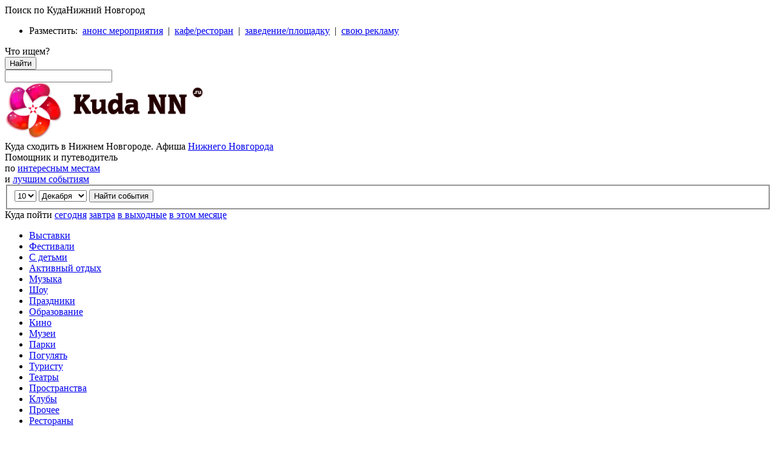

--- FILE ---
content_type: text/html; charset=UTF-8
request_url: https://kudann.ru/event/vystavka-800-let-gorodu-nizhnemu-novgorodu/
body_size: 22840
content:
<!DOCTYPE html><html lang="ru"><head>	<meta charset="utf-8">	<meta http-equiv="x-ua-compatible" content="ie=edge">	<meta name="viewport" content="width=device-width, initial-scale=1">	<title>Выставка «800 лет городу Нижнему Новгороду»</title>	<meta name="description" content="Выставка «800 лет городу Нижнему Новгороду». Описание, дата проведения, режим работы, фотографии и отзывы. Всё о мероприятиях Нижнего Новгорода.">	<meta name="keywords" content="Выставка «800 лет городу Нижнему Новгороду», Выставки, Нижний Новгород,  Верхне-Волжская наб., 3">	<base href="https://kudann.ru/event/vystavka-800-let-gorodu-nizhnemu-novgorodu/">	<!-- OG -->	<meta property="og:title" content="Выставка «800 лет городу Нижнему Новгороду»" />	<meta property="og:description" content="15 июля в Доме Сироткина откроется выставка «800 лет городу Нижнему Новгороду». Народное искусство — это первозданная красота и открытость. То, что доступно и понятно каждому. На выставке представлено более 300 работ из 18 районов области. Авторами экспонатов являются участники различных конкурсов мастеров народных художественных промыслов и ремёсел, учащиеся профильных учебных заведений. В рамках экспозиции представлены высокохудожественные, профессиональные изделия 12 предприятий НХП, давно получивших зрительское признание: металлические «кружева» казаковской филиграни, выразительные панно городецких авторов, «золото» семеновской и ковернинской хохломы, резная варнавинская кость и борнуковкий камень. Прекрасные образцы современного текстиля и кукол в народном духе демонстрируют также мастера клуба «Берегиня»." />	<meta property="og:type" content="website" />	<meta property="og:url" content="https://kudann.ru/event/vystavka-800-let-gorodu-nizhnemu-novgorodu/" />	<meta property="og:image" content="https://kudann.ru//uploads/e1edc2c20babd262aa3b1631a877ab93.png">	<meta name="Author" content="kudann.ru">	<meta name="copyright" content="(c) kudann.ru">	<meta name="robots" content="index, follow">	<meta name="revisit-after" content="1 days">    <meta name="apple-itunes-app" content="app-id=1529252654">	<meta name="apple-mobile-web-app-capable" content="yes">	<meta name="apple-touch-fullscreen" content="yes">	<meta name="geo.region" content="Россия, Нижний Новгород">	<!-- Инклюдим цсс файлы -->    <link rel="stylesheet" type="text/css" href="https://kudann.ru/build/main.css?2.5.6.16">				<script src="https://kudann.ru/assets/js/jquery.min.js"></script>	<script async src="https://kudann.ru/assets/fancybox/jquery.fancybox.js"></script>	<script src="https://kudann.ru/assets/js/jquery.cookie.js"></script>	<script src="https://kudann.ru/assets/js/custom.js?2.5.6.16"></script>	<script src="//www.gstatic.com/firebasejs/3.6.8/firebase.js"></script>	<script src="https://kudann.ru/firebase_subscribe.js?2.5.6.16"></script><!--	<script src="--><!--/assets/js/libs/fireworks/Firework.min.js"></script>-->    <!--  Предварительное соединение с внешними сервисами для ускорения загрузки страницы  -->    <link rel="preconnect" href="https://kudamoscow.ru" crossorigin="anonymous">    <link rel="preconnect" href="https://i2.wp.com" crossorigin="anonymous">    <link rel="preconnect" href="https://gravatar.com" crossorigin="anonymous">    <link rel="preconnect" href="https://cackle.me" crossorigin="anonymous">    <link rel="preconnect" href="https://stats.g.doubleclick.net" crossorigin="anonymous">    <link rel="preconnect" href="https://www.google.ru" crossorigin="anonymous">    <link rel="preconnect" href="https://www.google.com" crossorigin="anonymous">    <link rel="preconnect" href="https://api-maps.yandex.ru" crossorigin="anonymous">    <link rel="preconnect" href="https://yastatic.net" crossorigin="anonymous">    <link rel="preconnect" href="https://an.yandex.ru" crossorigin="anonymous">    <link rel="preconnect" href="https://mc.yandex.ru" crossorigin="anonymous">    <link rel="preconnect" href="https://matchid.adfox.yandex.ru" crossorigin="anonymous">	<script>		//FIXME: По возможности вынести во внешний файл всё что не обязательно на этой странице		function inducement(c, one, two, five) {			c = Math.abs(c);			c %= 100;			if ((c >= 5) && (c <= 20)) {				return five;			}			c %= 10;			if (c == 1) {				return one;			}			if ((c >= 2) && (c <= 4)) {				return two;			}			return five;		}		function addBookmark(obj) {			/* 				 if (navigator.userAgent.toLowerCase().indexOf('chrome') > -1) {			 alert('Функция не доступна в браузере Chrome. 				Нажмите Ctrl+D для добавления в избранное ');			 }else			 if (window.sidebar) { // Mozilla Firefox Bookmark			 window.sidebar.addPanel(location.href,document.title,"");			 } else if(window.external) { // IE Favorite			 window.external.AddFavorite(location.href,document.title); }			 else if(window.opera && window.print) { // Opera Hotlist			 this.title=document.title;			 return true;			 } */			var oldVal = $('.into_wish > span:first-child').text().split(' ');			oldVal = oldVal[0]*1;			oldVal++;			$('.into_wish > span:first-child').text(oldVal + ' нравится');			$.get('https://kudann.ru/?app=like&module=' + $(obj).data('module') + '&id=22845',				function (data) {					$('.into_wish > span:first-child').text(data + ' нравится');					//$('.wishes > span.go').text(inducement(data, 'пойдет', 'пойдут', 'пойдут'));				});			return false;		}		$(function () {			$('.fancybox').fancybox({				openEffect: 'elastic',				closeEffect: 'elastic',				prevEffect: 'elastic',				nextEffect: 'elastic',				helpers: {					overlay: {						speedOut: 0,					},				},			});			$('.instphotos').load('https://kudann.ru/inwidget/index.php');			$('a.like').click(function () {				$.get('https://kudann.ru/?app=like&module=' + $(this).data('module') + '&id=22845',					function (data) {						$('.like_info').text(data);					});				return false;			});		})	</script>    <style>        /* Disable Recapcha stupidthings  */        .tab-pane {            display: none!important;        }        .tab-pane.active {            display: inherit!important;        }        .grecaptcha-badge {            visibility: hidden;        }    </style>	    <!-- Фавикон -->    <link rel="icon" type="image/png" href="https://kudann.ru/favicon.png" />    <link rel="icon" type="image/vnd.microsoft.icon" href="https://kudann.ru/favicon.ico" />    <!--  Расширенный фавикон  -->    <link rel="apple-touch-icon" sizes="180x180" href="https://kudann.ru/favicon/apple-touch-icon.png">    <link rel="icon" type="image/png" sizes="32x32" href="https://kudann.ru/favicon/favicon-32x32.png">    <link rel="icon" type="image/png" sizes="16x16" href="https://kudann.ru/favicon/favicon-16x16.png">    <link rel="manifest" href="https://kudann.ru/favicon/site.webmanifest">    <link rel="mask-icon" href="https://kudann.ru/favicon/safari-pinned-tab.svg" color="#5bbad5">    <link rel="shortcut icon" href="https://kudann.ru/favicon/favicon.ico">    <meta name="msapplication-TileColor" content="#ffffff">    <meta name="msapplication-config" content="https://kudann.ru/favicon/browserconfig.xml">    <meta name="theme-color" content="#ffffff">    <!--  Фавикон в SVG  -->    <link rel="icon" type="image/svg+xml" href="https://kudann.ru/favicon/favicon.svg">	<!-- Verify -->	<meta name="yandex-verification" content="9499f86d46276383" />	<meta name="google-site-verification" content="GMogMU16DKbDwhZuMWw1w1_Q4XeADYoTV7HcorJw3d0" />	<meta name="msvalidate.01" content="D27C2A635A5F17258AAD153887A94EDC" />	<meta name='wmail-verification' content='11b02041a59ff202' />	<meta name='yandex-verification' content='662cce7461501e26' />	<meta name="wot-verification" content="c2082bd3a347ba777d52" />	<!-- Шрифт -->    <link rel="stylesheet" href="https://fonts.googleapis.com/css?family=Roboto:400,500,700&display=swap&subset=cyrillic,cyrillic-ext,latin-ext">	<script type="application/ld+json">		{			"@context": "https://schema.org",			"@type": "Organization",			"url": "https://kudann.ru",			"logo": "https://kudann.ru/tile.png"		},		{		  "@context": "https://schema.org",		  "@type": "WebSite",		  "name": "Куда сходить в Нижнем Новгороде",		  "alternateName": "Афиша самых интересных событий Нижнего Новгорода",		  "url": "https://kudann.ru"		  "url": "https://kudann.ru",		  "logo": "https://kudann.ru/tile.png"		  "potentialAction": {					"@type": "SearchAction",					"target": "https://kudann.ru/search?q={search_term_string}",					"query-input": "required name=search_term_string"				  }		}	</script>	<script>		// (c) TODO: собери в 1 место		function goSearch(){			var src = $('#src-input').val().trim();			//alert(src);			if(src.length>0){				window.location = 'https://kudann.ru/newsearch/'+src+'/';			}		}		$(document).ready(function () {			$('div.wrapper').copyright({				extratxt: '%source%',				sourcetxt: '&nbsp;Источник &mdash; kudann.ru, лучшие события Нижнего Новгорода.',				hide: false			});			$('#src-input').keyup(function (e) {				var code = (e.keyCode ? e.keyCode : e.which);				if (code == 13) {					goSearch();				}			});		});	</script>    <!-- Google ads async script--><!--	<script async src="//pagead2.googlesyndication.com/pagead/js/adsbygoogle.js"></script>-->    <!-- Head custom code -->        <!-- Head custom code -->    <!--ADFOX: В head сайта один раз подключите библиотеку-->    <script  src="https://yastatic.net/pcode/adfox/loader.js" crossorigin="anonymous"></script></head><body><div id="overall">	<div class="menu_control"></div>  <div class="top-menu">    <div class="wrapper">      <div id="search_on_off" role="button">Поиск по КудаНижний Новгород</div>      <ul class="top-menu__links">        <li class="top-menu__link">          <span class='top-menu__link-text'>Разместить:</span>&nbsp;          <a class='top-menu__link-text' href="https://kudann.ru/page/razmeshenie-sobytij/" title="анонс на КудаНижний Новгород" rel="nofollow">анонс мероприятия</a>          &nbsp;|&nbsp;          <a  class='top-menu__link-text' href="https://kudann.ru/page/dobavlenie-zavedenij/" title="Разместить кафе или ресторан">кафе/ресторан</a>          &nbsp;|&nbsp;          <a  class='top-menu__link-text' href="https://kudann.ru/page/dobavlenie-zavedenij/" title="Разместить заведение или площадку">заведение/площадку</a>          &nbsp;|&nbsp;          <a  class='top-menu__link-text' href="https://kudann.ru/page/reklama-na-banerah/" title="Разместить рекламу">свою рекламу</a>        </li>      </ul>    </div>  </div>	<!--	Поиск (форма)-->	<div id="it_is_search" role="searchbox">		<div class="wrapper for_ads">			<form class="search-widget" role="search" aria-label="Поиск событий и мест в Нижнем Новгороде" onsubmit="goSearch(); return false">				<div class="title">Что ищем?</div>				<button onclick="goSearch()" class="btn">Найти<i class="fa fa-search"></i></button>				<div class="input_container">					<input type="text" name="tags" value="" id="src-input" class="search-field selectized" tabindex="-1" style="">				</div>			</form>		</div>	</div>	<!--// Поиск (форма)-->	<div class="wrapper clearfix" id="____FireworksContainer">		<header id="top_heaeder">			<a class="sitelogo" href="https://kudann.ru/" title="Куда сходить в Нижнем Новгороде">				<img loading="lazy" src="https://kudann.ru/uploads/101c3c5dad4e74c1a8852d925c228d4b.png" alt="Куда сходить в Нижнем Новгороде" width="440" height="93"/>			</a>			<div class="sitedesc">				Куда сходить в Нижнем Новгороде. Афиша <span class="dd_towns"><a href="#showtowns" id="another_town" title="Куда сходить в Нижнем Новгороде">Нижнего Новгорода</a></span>				<ul id="chosetown" class="chosetown" style="display: none;">					<li><a href="https://kudamoscow.ru" title="Куда сходить в Москве" rel="nofollow">Москвы</a></li>					<li><a href="https://kuda-spb.ru" title="Куда сходить в Санкт-Петербурге" rel="nofollow">Санкт-Петербурга</a></li>                    <li><a href="https://kudaekb.ru" title="Куда сходить в Екатеринбурге" rel="nofollow">Екатеринбурга</a></li>					<li><a href="https://kuda-kazan.ru" title="Куда сходить в Казани" rel="nofollow">Казани</a></li>					<li><a href="https://kudann.ru" title="Куда сходить в Нижнем Новгороде" rel="nofollow">Нижнего Новгорода</a></li>					<li><a href="https://kuda-sochi.ru" title="Куда сходить в Сочи" rel="nofollow">Сочи</a></li>					<li><a href="https://kudatumen.ru" title="Куда сходить в Тюмени" rel="nofollow">Тюмени</a></li>					<li><a href="https://kudaufa.ru" title="Куда сходить в Уфе" rel="nofollow">Уфы</a></li>				</ul>			</div>			<div class="add">				Помощник и путеводитель<br>				по <a href="https://kudann.ru/place/" title="Интересные места Нижнего Новгорода">интересным местам</a><br>				и&nbsp;<a href="https://kudann.ru/event/" title="Лучшие события Нижнего Новгорода" class="toplinlk">лучшим событиям</a>			</div>			<form class="right search" role="search" id='custom_date_search_form' aria-label="Поиск событий в Нижнем Новгороде по дате"  >				<fieldset class="top">					<select name="day" id="day" aria-label="Выберите дату">						<!-- тут выводим текущий день по дефолту -->													<option value="1">1</option>													<option value="2">2</option>													<option value="3">3</option>													<option value="4">4</option>													<option value="5">5</option>													<option value="6">6</option>													<option value="7">7</option>													<option value="8">8</option>													<option value="9">9</option>													<option value="10">10</option>													<option value="11">11</option>													<option value="12">12</option>													<option value="13">13</option>													<option value="14">14</option>													<option value="15">15</option>													<option value="16">16</option>													<option value="17">17</option>													<option value="18">18</option>													<option value="19">19</option>													<option value="20">20</option>													<option value="21">21</option>													<option value="22">22</option>													<option value="23">23</option>													<option value="24">24</option>													<option value="25">25</option>													<option value="26">26</option>													<option value="27">27</option>													<option value="28">28</option>													<option value="29">29</option>													<option value="30">30</option>													<option value="31">31</option>											</select>					<select name="month" id="month" aria-label="Выберите месяц">						<!-- тут выводим текущий месяц по дефолту -->						<option value="01">Января</option>						<option value="02">Февраля</option>						<option value="03">Марта</option>						<option value="04">Апреля</option>						<option value="05">Мая</option>						<option value="06">Июня</option>						<option value="07">Июля</option>						<option value="08">Августа</option>						<option value="09">Сентября</option>						<option value="10">Октября</option>						<option value="11">Ноября</option>						<option value="12">Декабря</option>					</select>					<input type="submit" value="Найти события" id="custom_period"/>					<script>						$(function () {							var d = new Date;							var month = d.getMonth() + 1;							month = ('0' + month).slice(-2);							var day = d.getDate();														$('#day option[value="' + day + '"]').prop('selected', true);							$('#month option[value="' + month + '"]').prop('selected', true);						});						$('#custom_date_search_form').on('submit', function () {                            var year = '2025';                            var curr_month = '12';                            if ($('#month').val() < curr_month * 1) year++;                            let loc = '/event/all/' + $('#day').val() + '-' + $('#month').val() + '-' + year + '/';                            console.log(loc);                            window.location.href = loc;                            return false;                        });					</script>				</fieldset>				<div class="bot" id="by_days">					Куда пойти					<a class="today" href="/event/all/today/" title="Куда пойти в Нижнем Новгороде сегодня">сегодня</a>					<a class="tomorrow" href="/event/all/tomorrow/" title="Афиша Нижнего Новгорода на завтра">завтра</a>					<a class="week" href="/event/all/week/" title="Куда сходить в Нижнем Новгороде на этих выходных">в выходные</a>					<a class="month" href="/event/all/month/" title="Куда сходить в Нижнем Новгороде в этом месяце">в этом месяце</a>				</div>			</form>		</header>		<!-- Навигация -->		<nav id="top" aria-label="События в Нижнем Новгороде по категориям">							<ul>											<li class="show">							<a href="https://kudann.ru/event/show/" title="Выставки в Нижнем Новгороде">								<div class="icon show"></div>								<div class="title">Выставки</div>							</a>						</li>											<li class="fest">							<a href="https://kudann.ru/event/fest/" title="Фестивали в Нижнем Новгороде">								<div class="icon fest"></div>								<div class="title">Фестивали</div>							</a>						</li>											<li class="kids">							<a href="https://kudann.ru/event/kids/" title="С детьми в Нижнем Новгороде">								<div class="icon kids"></div>								<div class="title">С детьми</div>							</a>						</li>											<li class="sport">							<a href="https://kudann.ru/event/sport/" title="Активный отдых в Нижнем Новгороде">								<div class="icon sport"></div>								<div class="title">Активный отдых</div>							</a>						</li>											<li class="concert">							<a href="https://kudann.ru/event/concert/" title="Музыка в Нижнем Новгороде">								<div class="icon concert"></div>								<div class="title">Музыка</div>							</a>						</li>											<li class="performance">							<a href="https://kudann.ru/event/performance/" title="Шоу в Нижнем Новгороде">								<div class="icon performance"></div>								<div class="title">Шоу</div>							</a>						</li>											<li class="fun">							<a href="https://kudann.ru/event/fun/" title="Праздники в Нижнем Новгороде">								<div class="icon fun"></div>								<div class="title">Праздники</div>							</a>						</li>											<li class="learn">							<a href="https://kudann.ru/event/learn/" title="Образование в Нижнем Новгороде">								<div class="icon learn"></div>								<div class="title">Образование</div>							</a>						</li>											<li class="kino">							<a href="/kino/today/" title="Кино в Нижнем Новгороде">								<div class="icon kino"></div>								<div class="title">Кино</div>							</a>						</li>																<li class="museum">							<a href="https://kudann.ru/place/museum/" title="Музеи в Нижнем Новгороде">								<div class="icon museum"></div>								<div class="title">Музеи</div>							</a>						</li>											<li class="park">							<a href="https://kudann.ru/place/park/" title="Парки в Нижнем Новгороде">								<div class="icon park"></div>								<div class="title">Парки</div>							</a>						</li>											<li class="walk">							<a href="https://kudann.ru/place/walk/" title="Погулять в Нижнем Новгороде">								<div class="icon walk"></div>								<div class="title">Погулять</div>							</a>						</li>											<li class="mustsee">							<a href="https://kudann.ru/place/mustsee/" title="Туристу в Нижнем Новгороде">								<div class="icon mustsee"></div>								<div class="title">Туристу</div>							</a>						</li>											<li class="theatre">							<a href="https://kudann.ru/place/theatre/" title="Театры в Нижнем Новгороде">								<div class="icon theatre"></div>								<div class="title">Театры</div>							</a>						</li>											<li class="area">							<a href="https://kudann.ru/place/area/" title="Пространства в Нижнем Новгороде">								<div class="icon area"></div>								<div class="title">Пространства</div>							</a>						</li>											<li class="club">							<a href="https://kudann.ru/place/club/" title="Клубы в Нижнем Новгороде">								<div class="icon club"></div>								<div class="title">Клубы</div>							</a>						</li>											<li class="more">							<a href="https://kudann.ru/place/more/" title="Прочее в Нижнем Новгороде">								<div class="icon more"></div>								<div class="title">Прочее</div>							</a>						</li>											<li class="eat">							<a href="https://kudann.ru/place/restaurants/" title="Рестораны в Нижнем Новгороде">								<div class="icon eat"></div>								<div class="title">Рестораны</div>							</a>						</li>									</ul>			 			<script>				//Базовый функции темплейта				$(document).ready(function () {					window['alert'] = function (data) {						console.log(data);						//FIXME: клаудфлер вроде не используется? костыль! но пока на клаудлер вылезает алерт про отсутствие интернета - хз что делать					};					var url_now = window.location.href;					$(function () {						//Выделение текущих пунктов меню						$('bot#by_days .none').addClass('current');						$('nav#top .all').addClass('current');						$('li.metro a').click(function () {							$.fancybox({								href: '/metro/',								type: 'ajax',								autoSize: false,								width: 600,								height: 600,							});							return false;						});					});				})			</script>			<div class="clearfix"></div>		</nav>	</div>	<!-- Навигация -->	<!-- Контент -->	<main>		<script src="https://api-maps.yandex.ru/2.0-stable/?apikey=c0dc42dc-773e-44b0-88e2-cfd55c74e63a&load=package.full&lang=ru-RU"></script>
<script>

    function setSticky() {
        if ($(window).width() > 360) {
            var sticky_ = $('#last_ads_sidebar');
            var sticky_parent = $('#content');
            var sticky_parent_height = $(sticky_parent).height() + 45;
            var sticky_parent_offset = sticky_parent.offset().top;
            var sticky_offset = sticky_.offset();
            var sticky_topOffset = sticky_offset.top;
            var sticky_height = sticky_.height();
            var marginTop = sticky_.css("marginTop");

            if ((sticky_parent_offset + sticky_parent_height - 45) > (sticky_topOffset + sticky_height)) {
                $(window).scroll(function () {
                    var scrollTop = $(window).scrollTop();
                    sticky_parent_height = $(sticky_parent).height();
                    sticky_parent_offset = sticky_parent.offset().top;
                    sticky_height = sticky_.height();
                    if ((scrollTop >= sticky_topOffset) && scrollTop < (sticky_parent_offset + sticky_parent_height - sticky_height)) {

                        if (!$(sticky_).hasClass('sticky')) {
                            sticky_.addClass('sticky');
                            sticky_.css({
                                width: '338px',
                                marginTop: 0,
                                position: 'fixed',
                                top: 0
                            });

                        }
                        /* sticky_.css({

                             top: $(window).scrollTop(),

                         });*/
                    }

                    if (scrollTop > sticky_parent_offset + sticky_parent_height - sticky_height) {
                        sticky_.removeClass('sticky');
                        sticky_.css({
                            width: '338px',
                            top: sticky_parent_offset + sticky_parent_height - sticky_height,
                            position: 'absolute',
                        });
                    }
                    if (scrollTop < sticky_topOffset) {

                        if ($(sticky_).hasClass('sticky')) {
                            sticky_.removeClass('sticky');
                            sticky_.css({
                                marginTop: marginTop,
                                top: 0,
                                position: 'relative',
                            });
                        }
                    }

                });
            }
        }
    }
</script>

<!-- Адаптивный рекламный блок -->
<div class="wrapper for_ads">
	<div class="ad_space">
		<div class="ad_box">

			<div class="ad_item_wide">
				<!-- Банер -->
				<!--AdFox START-->
<!--Площадка: kudamoscow.ru / * / *-->
<!--Тип баннера: 970x250-->
<!--Расположение: Горизонтальный баннер в верху страницы-->
<div id="adfox_159249244451912192" style='max-height: 250px'></div>
<script>
    window.Ya.adfoxCode.createAdaptive({
        ownerId: 308680,
        containerId: 'adfox_159249244451912192',
        params: {
            pp: 'bayn',
            ps: 'ebwd',
            p2: 'gwda'
        }
    }, ['desktop'], {
        tabletWidth: 1000,
        phoneWidth: 480,
        isAutoReloads: false
    });
</script>

<!--AdFox START-->
<!--Площадка: kudamoscow.ru / * / *-->
<!--Тип баннера: 336x280-->
<!--Расположение: Горизонтальный баннер в верху страницы-->
<div id="adfox_159249244451912192" style='max-height: 250px'></div>
<script>
    window.Ya.adfoxCode.createAdaptive({
        ownerId: 308680,
        containerId: 'adfox_159249244451912192',
        params: {
            pp: 'bayn',
            ps: 'ebwd',
            p2: 'gwdc'
        }
    }, ['tablet'], {
        tabletWidth: 1000,
        phoneWidth: 480,
        isAutoReloads: false
    });
</script>

<!--AdFox START-->
<!--Площадка: kudamoscow.ru / * / *-->
<!--Тип баннера: 300x250-->
<!--Расположение: Горизонтальный баннер в верху страницы-->
<div id="adfox_159249244451912192" style='max-height: 250px'></div>
<script>
    window.Ya.adfoxCode.createAdaptive({
        ownerId: 308680,
        containerId: 'adfox_159249244451912192',
        params: {
            pp: 'bayn',
            ps: 'ebwd',
            p2: 'gwdd'
        }
    }, ['phone'], {
        tabletWidth: 1000,
        phoneWidth: 480,
        isAutoReloads: false
    });
</script>	
																																																																																																												<!-- Банер -->
			</div>
		</div>
	</div>

	<div class="clearfix"></div>
</div>

<!-- //Адаптивный рекламный блок -->


<div class="wrapper">
	<!-- Хлебные крошки -->
	<script type="application/ld+json">
				{
				  "@context": "https://schema.org",
				  "@type": "BreadcrumbList",
				  "itemListElement": [{
					"@type": "ListItem",
					"position": 1,
					"item": {
					  "@id": "/",
					  "name": "Афиша Нижнего Новгорода - куда сходить"
					}
				  },{
					"@type": "ListItem",
					"position": 2,
					"item": {

					  "@id": "/event/",
					  "name": "События"
					}
				  },{
					"@type": "ListItem",
					"position": 3,
					"item": {

					  "@id": "https://kudann.ru/event/show/",
					  "name": "Выставки и экспозиции"
					}
				  }

				  ,{
					"@type": "ListItem",
					"position": 4,
					"item": {
					  "@id": "/event/vystavka-800-let-gorodu-nizhnemu-novgorodu/",
					  "name": "Выставка «800 лет городу Нижнему Новгороду»"
					}
				  }

				  ]
				}
				</script>

	<div class="breadcrumbs" itemscope itemtype="http://schema.org/BreadcrumbList"  >
                <span itemprop="itemListElement" itemscope itemtype="http://schema.org/ListItem" >
	                <a href="/" title="Афиша Нижнего Новгорода - куда сходить" itemprop="item">
		                <span itemprop="name">Афиша Нижнего Новгорода - куда сходить</span>
	                </a>
                     <meta itemprop="position" content="1" />
                </span>
                <span class='divider'>&#10132;</span>
                <span itemprop="itemListElement" itemscope itemtype="http://schema.org/ListItem">
	                <a href="/event/" title="События" itemprop="item">
		                <span itemprop="name">События</span>
	                </a>
                    <meta itemprop="position" content="2" />
                </span>
                <span class='divider'>&#10132;</span>
                <span itemprop="itemListElement" itemscope itemtype="http://schema.org/ListItem" >
                            <a href="https://kudann.ru/event/show/" title="Выставки и экспозиции в Нижнем Новгороде" itemprop="item">
                                <span itemprop="name">Выставки и экспозиции</span>
                            </a>
                        <meta itemprop="position" content="3" />
                </span>
                <span class='divider'>&#10132;</span>
                <span >
					<span >
						Выставка «800 лет городу Нижнему Новгороду»					</span>

				</span>
	</div>
	<!-- //Хлебные крошки -->

	<article itemscope itemtype="https://schema.org/Event" aria-label="Выставка «800 лет городу Нижнему Новгороду»">
		<span itemprop="url" content="https://kudann.ru/event/vystavka-800-let-gorodu-nizhnemu-novgorodu/"></span>
		<aside id="sidebar_right_top" aria-label="Коротко о событии">
			<!-- Описание события -->
			<section class="event_desc" id="short_review">
				<div class="inner_box">
					<h2>Информация о событии</h2>
					<div class="infobox">
						<h3 class="icon date">Когда проходит</h3>
						<div class="content">
							<span itemprop="doorTime">с 15 июля по 23 августа 2021 г.</span>
							<span class="hidden" itemprop="startDate">2021-07-15</span>
							<span class="hidden" itemprop="endDate">2021-08-23</span>
                            <meta itemprop="eventStatus" content="https://schema.org/EventScheduled" >
                            <meta itemprop="eventAttendanceMode" content="https://schema.org/OfflineEventAttendanceMode" >


						</div>

					</div>
					<div class="clearfix"></div>
					<div class="infobox">
						<h3 class="icon place">Место проведения</h3>
						<div class="content" itemprop="location" itemscope itemtype="https://schema.org/Place">

                                                                                                <span class="hidden" itemprop="telephone">Не указан</span>
                                    <span class="hidden" itemprop="address">Нижний Новгород</span>
                                                                            <address>
                                            <span itemprop="name">Нижний Новгород,  Верхне-Волжская наб., 3</span>
                                        </address>
                                                                                                						</div>
					</div>

					<div class="infobox">

						<div id="map" style="height: 200px!important;"></div>

					</div>
					<script>
						var map;
						$(document).ready(function () {

							$.post('/?app=event&act=incViewsEvent', {'url': 'vystavka-800-let-gorodu-nizhnemu-novgorodu'});
							ymaps.ready(function () {
								//	service = new GeolocationService();
								/* 		 myLocation = service.getLocation({
								 // Режим получения наиболее точных данных.
								 enableHighAccuracy: true,
								 // Максимальное время ожидания ответа (в миллисекундах).
								 timeout: 10000,
								 // Максимальное время жизни полученных данных (в миллисекундах).
								 maximumAge: 1000
								 });
								 myLocation.then(function (loc) {
								 routeFrom = loc;
								 map = new ymaps.Map('map', {
								 center: [loc.latitude, loc.longitude] ,
								 zoom: 12
								 });

								 }); */

								map = new ymaps.Map('map', {
									//center: [loc.latitude, loc.longitude] ,
									//center: [ 54.734768, 55.957838],
									center: [55.76, 37.64],
									zoom: 12
								});

								//$('.btn.active').click();
								addAdress();

							});
						});
						function addPlaceMark(title, work_time, adres, phone, info, coords) {
              globalCoords = coords;

							console.log(coords);
							var myPlacemark = new ymaps.Placemark(coords,
							{
									balloonContentHeader: title,
									balloonContent: ' <div>' + work_time + '</div>',
									balloonContentFooter: adres + (info ? '<br/>' + info : ''),

								}, {closeButton: true});


						// Добавление метки на карту
						map.geoObjects.add(myPlacemark);

						map.setCenter(coords);
						map.setZoom(12);


						myPlacemark.balloon.open();
						}

						function addAdress() {
							var adres = 'Нижний Новгород,  Верхне-Волжская наб., 3';


							var phone = '';
							var title = 'Выставка «800 лет городу Нижнему Новгороду»';
							var work_time = '';
							$.post('/?act=getCache', {'cache_string': adres}, function (data) {

								if (data == 'null') {
									var myGeocoder = ymaps.geocode(adres);

									myGeocoder.then(
										function (res) {

											var coords = res.geoObjects.get(0).geometry.getCoordinates();
											addPlaceMark(title, work_time, adres, phone, '', coords);

                      $.post('/?act=setCache', {
												'cache_string': adres,
												'value': JSON.stringify(coords)
											}, function (data) {

											});

                    });
								} else {
									//console.log(data);
									data.value = JSON.parse(data.value);
									addPlaceMark(title, work_time, adres, phone, '', data.value);
								}

                // Добавление сыылки на поездку на такси
                const addressString = `https://3.redirect.appmetrica.yandex.com/route?end-lat=${data.value[0]}&amp;end-lon=${data.value[1]}&amp;ref=2716470&amp;appmetrica_tracking_id=1178268795219780156`
                const taxiLink = `<li class='taxi'><a href='${addressString}' title='Поехать на такси' rel='nofollow' target='_blank'>Поехать на такси</a></li>`;
                const appendPosition = document.querySelector('.metrostations');
                // appendPosition.insertAdjacentHTML('beforeend', taxiLink);
							});

						}
					</script>

					<div class="clearfix"></div>

					
					<div class="clearfix"></div>

					<div class="infobox">
						<h3 class="icon ticket">Цены на билеты</h3>
						<div class="content">
<!--							<h3>Билеты</h3>-->
							<div itemprop="offers" itemscope itemtype="https://schema.org/Offer">
								<span class="hidden" itemprop="priceCurrency">RUB</span>
								<span class="hidden" itemprop="url">https://kudann.ru/event/vystavka-800-let-gorodu-nizhnemu-novgorodu/</span>

								<ul class="prices">
									

																		<li>Взрослый:
										<strong><span class="hidden" itemprop="price">100</span>
											<span>100</span> <span class="ruble_sym">₽</span>
										</strong>
									</li>
																													
																	</ul>
							</div>


														<span class="hidden" itemprop="typicalAgeRange">5-</span>
													</div>
					</div>
					<div class="bottom">
												<!-- Билеты купить -->
							
							<div class="btn_box">
																	<a target="_blank" href="https://government-nnov.ru/?id=281511" class="action" o_nclick="return window.kassirWidget.summon({url:''})">Купить билет</a>
								
							</div>

														<div class="to_wish">
								<a href="https://kudann.ru/event/vystavka-800-let-gorodu-nizhnemu-novgorodu/" class="into_wish" onclick=" return addBookmark(this);" rel="sidebar" data-module="event" title="Одобрить событие">
									<span>3   нравится</span>
								</a>

								<div class="wishes">
									<span>1651</span> <span class="go">просмотр</span>
								</div>
							</div>
						

						<div class="clearfix"></div>
						<div class="to_calendar">
							<div class="action"  >
								<script>(function () {
										if (window.addtocalendar)if (typeof window.addtocalendar.start == "function")return;
										if (window.ifaddtocalendar == undefined) {
											window.ifaddtocalendar = 1;
											var d = document, s = d.createElement('script'), g = 'getElementsByTagName';
											s.type = 'text/javascript';
											s.charset = 'UTF-8';
											s.async = true;
											s.src = ('https:' == window.location.protocol ? 'https' : 'http') + '://addtocalendar.com/atc/1.5/atc.min.js';
											var h = d[g]('body')[0];
											h.appendChild(s);
										}
									})();
								</script>
								<div class=" m ">

                <!-- 3. Place event data -->
								<span class="addtocalendar atc-style-glow-orange">
										<var class="atc_event">
											<var class="atc_date_start">15.07.2021 00:00:00</var>
											<var class="atc_date_end">23.08.2021 23:58:59</var>
											<var class="atc_timezone">Europe/Moscow</var>
											<var class="atc_title">Выставка «800 лет городу Нижнему Новгороду»</var>
											<var class="atc_description">15 июля вДоме Сироткина откроется выставка 800 лет городу Нижнему Новгороду. Народное искусство это первозданная красота иоткрытость. То, что доступно ипонятно каждому. Навыставке представлено более 300 работ из18 районов области. Авторами экспонатов</var>
											<var class="atc_location">Нижний Новгород</var>
											<var class="atc_organizer">События в Нижнем Новгороде</var>
											<var class="atc_organizer_email">no@email.provided</var>
										</var>
								</span>
								</div>
							</div>


							<div class="clearfix"></div>
						</div>


					</div>

				</div>

			</section>
			<!-- //Описание события -->
		</aside>


		<!-- Лента событий, основной блок -->
		<section id="content" class="event_page">


			<div class="ad top">
				<!-- Банер -->
				<!--AdFox START-->
<!--Площадка: kudamoscow.ru / * / *-->
<!--Тип баннера: 728x90-->
<!--Расположение: Горизонтальный баннер в верху списка событий-->
<div id="adfox_159249209476737889" style='max-height: 250px'></div>
<script>
    window.Ya.adfoxCode.createAdaptive({
        ownerId: 308680,
        containerId: 'adfox_159249209476737889',
        params: {
            pp: 'bayq',
            ps: 'ebwd',
            p2: 'gwdb'
        }
    }, ['desktop'], {
        tabletWidth: 830,
        phoneWidth: 480,
        isAutoReloads: false
    });
</script>


<!--AdFox START-->
<!--yandex_skapedovka-->
<!--Площадка: kudamoscow.ru / * / *-->
<!--Тип баннера: 336x280-->
<!--Расположение: Горизонтальный баннер в верху списка событий-->
<div id="adfox_159249209476737889" style='max-height: 250px'></div>
<script>
    window.Ya.adfoxCode.createAdaptive({
        ownerId: 308680,
        containerId: 'adfox_159249209476737889',
        params: {
            pp: 'bayq',
            ps: 'ebwd',
            p2: 'gwdc'
        }
    }, ['tablet'], {
        tabletWidth: 830,
        phoneWidth: 480,
        isAutoReloads: false
    });
</script>

<!--AdFox START-->
<!--yandex_skapedovka-->
<!--Площадка: kudamoscow.ru / * / *-->
<!--Тип баннера: 300x250-->
<!--Расположение: Горизонтальный баннер в верху списка событий-->
<div id="adfox_159249209476737889" style='max-height: 250px'></div>
<script>
    window.Ya.adfoxCode.createAdaptive({
        ownerId: 308680,
        containerId: 'adfox_159249209476737889',
        params: {
            pp: 'bayq',
            ps: 'ebwd',
            p2: 'gwdd'
        }
    }, ['phone'], {
        tabletWidth: 830,
        phoneWidth: 480,
        isAutoReloads: false
    });
</script>				<!-- Банер -->
			</div>


				<h1 itemprop="name">Выставка «800 лет городу Нижнему Новгороду»</h1>

            
				<!-- Лента событий -->
				<div itemprop="description" class="events_desc">
					<p>15 июля в&nbsp;Доме Сироткина откроется выставка &laquo;800 лет городу Нижнему Новгороду&raquo;. Народное искусство&nbsp;&mdash; это первозданная красота и&nbsp;открытость. То, что доступно и&nbsp;понятно каждому. На&nbsp;выставке представлено более 300 работ из&nbsp;18 районов области. Авторами экспонатов являются участники различных конкурсов мастеров народных художественных промыслов и&nbsp;ремёсел, учащиеся профильных учебных заведений.</p><figure itemprop="image" itemscope itemtype="https://schema.org/ImageObject"><meta itemprop="url contentUrl" content="https://kudann.ru/uploads/e1edc2c20babd262aa3b1631a877ab93.png"><meta itemprop="width" content="864"><meta itemprop="height" content="767"><img src="https://kudann.ru/uploads/e1edc2c20babd262aa3b1631a877ab93.png" alt="Выставка «800 лет городу Нижнему Новгороду»" width="500" height="444" /><figcaption>Выставка «800 лет городу Нижнему Новгороду»</figcaption></figure><p>В&nbsp;рамках экспозиции представлены высокохудожественные, профессиональные изделия 12 предприятий НХП, давно получивших зрительское признание: металлические &laquo;кружева&raquo; казаковской филиграни, выразительные панно городецких авторов, &laquo;золото&raquo; семеновской и&nbsp;ковернинской хохломы, резная варнавинская кость и&nbsp;борнуковкий камень. Прекрасные образцы современного текстиля и&nbsp;кукол в&nbsp;народном духе демонстрируют также мастера клуба &laquo;Берегиня&raquo;.</p><p>&laquo;На&nbsp;разные голоса звучат выразительные поздравления народных мастеров своей столице. Как всегда, выставка удивляет разнообразием манер и&nbsp;техник. Однако участники стараются придерживаться установленных &bdquo;канонов&ldquo; изобразительного фольклора. Золотные ткани городецкой вышивки и&nbsp;тончайшие кружева &bdquo;балахонского манера&ldquo;, свадебное платье из&nbsp;шахунского текстиля и&nbsp;сосуды из&nbsp;чернолощеной керамики&nbsp;&mdash; все безошибочно узнается, но&nbsp;несет на&nbsp;себе черты современного творчества. В&nbsp;этом один из&nbsp;секретов мастеров&nbsp;&mdash; двигаться вперед, сохраняя устои, развиваться, не&nbsp;разрушая прошлого опыта&raquo;,&nbsp;&mdash; рассказала куратор выставки Ирина Маршева.</p><figure itemprop="image" itemscope itemtype="https://schema.org/ImageObject"><meta itemprop="url contentUrl" content="https://kudann.ru/uploads/0489a5b8a0ed5ccb880a44a8cebe69bb.png"><meta itemprop="width" content="1020"><meta itemprop="height" content="755"><img src="https://kudann.ru/uploads/0489a5b8a0ed5ccb880a44a8cebe69bb.png" alt="Выставка «800 лет городу Нижнему Новгороду»" width="500" height="371" /><figcaption>Выставка «800 лет городу Нижнему Новгороду»</figcaption></figure><p>Один из&nbsp;самых крупных экспонатов&nbsp;&mdash; макеты башен Нижегородского кремля и&nbsp;Михайло-Архангельского собора, выполненные в&nbsp;технике лозоплетения.</p><p>Выставка будет открыта для посетителей в&nbsp;Доме Сироткина с&nbsp;15 июля по&nbsp;23 августа.</p><p>Необходима предварительная запись по&nbsp;телефонам: 8 (910) 130–02–84, 8(950) 351&minus;38&minus;32 с&nbsp;обязательным указанием количества людей, контактных данных и&nbsp;конкретной даты и&nbsp;времени посещения музея.</p>
																<p class="org_site">Узнать подробности можно на сайте организаторов: <a href="https://government-nnov.ru/?id=281511" target="_blank" title="Сайт организаторов" rel="nofollow">https://government-nnov.ru/?id=281511</a>
						</p>
									</div>


				<!-- //Лента событий -->

                <div class="share">
                    <h2>Поделиться ссылкой</h2>
                    <script src="https://yastatic.net/es5-shims/0.0.2/es5-shims.min.js"></script>
                    <script src="https://yastatic.net/share2/share.js"></script>
                    <div class="ya-share2" data-services="collections,vkontakte,facebook,odnoklassniki,moimir,twitter,evernote,linkedin,lj,pocket,viber,whatsapp,skype,telegram"></div>
                </div>


				<div class="ad top">
					<!-- Банер -->
					<!--AdFox START-->
<!--Площадка: kudamoscow.ru / * / *-->
<!--Тип баннера: 728x90-->
<!--Расположение: Горизонтальный баннер внизу списка событий-->
<div id="adfox_159249319397131852" style='max-height: 250px'></div>
<script>
    window.Ya.adfoxCode.createAdaptive({
        ownerId: 308680,
        containerId: 'adfox_159249319397131852',
        params: {
            pp: 'bayr',
            ps: 'ebwd',
            p2: 'gwdb'
        }
    }, ['desktop'], {
        tabletWidth: 830,
        phoneWidth: 480,
        isAutoReloads: false
    });
</script>

<!--AdFox START-->
<!--Площадка: kudamoscow.ru / * / *-->
<!--Тип баннера: 336x280-->
<!--Расположение: Горизонтальный баннер внизу списка событий-->
<div id="adfox_159249319397131852" style='max-height: 250px'></div>
<script>
    window.Ya.adfoxCode.createAdaptive({
        ownerId: 308680,
        containerId: 'adfox_159249319397131852',
        params: {
            pp: 'bayr',
            ps: 'ebwd',
            p2: 'gwdc'
        }
    }, ['tablet'], {
        tabletWidth: 830,
        phoneWidth: 480,
        isAutoReloads: false
    });
</script>

<!--AdFox START-->
<!--Площадка: kudamoscow.ru / * / *-->
<!--Тип баннера: 300x250-->
<!--Расположение: Горизонтальный баннер внизу списка событий-->
<div id="adfox_159249319397131852" style='max-height: 250px'></div>
<script>
    window.Ya.adfoxCode.createAdaptive({
        ownerId: 308680,
        containerId: 'adfox_159249319397131852',
        params: {
            pp: 'bayr',
            ps: 'ebwd',
            p2: 'gwdd'
        }
    }, ['phone'], {
        tabletWidth: 830,
        phoneWidth: 480,
        isAutoReloads: false
    });
</script>					<!-- Банер -->
				</div>

			<!-- Фотографии -->
			<h2>Фотографии события</h2>
			<!-- Выводим фотографии-->
			<div class="eventphotos">
				
                        <a href="https://kudann.ru/uploads/e766a974c315628c3bc404c96ca65b8f.png" class="fancybox" rel="lightbox" title="Выставка «800 лет городу Нижнему Новгороду» фотографии">
                            <img loading="lazy" itemprop="image" src="https://kudann.ru/image/185/185//uploads/e766a974c315628c3bc404c96ca65b8f.png"  srcset="https://kudann.ru/image/370/370//uploads/e766a974c315628c3bc404c96ca65b8f.png 2x" alt="Выставка «800 лет городу Нижнему Новгороду» фотографии" width="185" height="185"/>
                        </a>
                
                        <a href="https://kudann.ru/uploads/0489a5b8a0ed5ccb880a44a8cebe69bb.png" class="fancybox" rel="lightbox" title="Выставка «800 лет городу Нижнему Новгороду» фотографии">
                            <img loading="lazy" itemprop="image" src="https://kudann.ru/image/185/185//uploads/0489a5b8a0ed5ccb880a44a8cebe69bb.png"  srcset="https://kudann.ru/image/370/370//uploads/0489a5b8a0ed5ccb880a44a8cebe69bb.png 2x" alt="Выставка «800 лет городу Нижнему Новгороду» фотографии" width="185" height="185"/>
                        </a>
                
                        <a href="https://kudann.ru/uploads/de807e4a6bb8dcf57e7fea5f5698bd58.png" class="fancybox" rel="lightbox" title="Выставка «800 лет городу Нижнему Новгороду» фотографии">
                            <img loading="lazy" itemprop="image" src="https://kudann.ru/image/185/185//uploads/de807e4a6bb8dcf57e7fea5f5698bd58.png"  srcset="https://kudann.ru/image/370/370//uploads/de807e4a6bb8dcf57e7fea5f5698bd58.png 2x" alt="Выставка «800 лет городу Нижнему Новгороду» фотографии" width="185" height="185"/>
                        </a>
                
                        <a href="https://kudann.ru/uploads/3f2a621868b119c63a67a8fb35fc3ff3.png" class="fancybox" rel="lightbox" title="Выставка «800 лет городу Нижнему Новгороду» фотографии">
                            <img loading="lazy" itemprop="image" src="https://kudann.ru/image/185/185//uploads/3f2a621868b119c63a67a8fb35fc3ff3.png"  srcset="https://kudann.ru/image/370/370//uploads/3f2a621868b119c63a67a8fb35fc3ff3.png 2x" alt="Выставка «800 лет городу Нижнему Новгороду» фотографии" width="185" height="185"/>
                        </a>
                
                        <a href="https://kudann.ru/uploads/e1edc2c20babd262aa3b1631a877ab93.png" class="fancybox" rel="lightbox" title="Выставка «800 лет городу Нижнему Новгороду» фотографии">
                            <img loading="lazy" itemprop="image" src="https://kudann.ru/image/185/185//uploads/e1edc2c20babd262aa3b1631a877ab93.png"  srcset="https://kudann.ru/image/370/370//uploads/e1edc2c20babd262aa3b1631a877ab93.png 2x" alt="Выставка «800 лет городу Нижнему Новгороду» фотографии" width="185" height="185"/>
                        </a>
                                <div class="clearfix"></div>
            </div>
            <div class="clearfix"></div>
            <!-- //Фотографии -->
            <!-- События от Партер.ру -->

                        <!-- Партер.ру -->

            <!-- Отзывы о событии -->
            <h2>Отзывы про событие выставка «800 лет городу Нижнему Новгороду»</h2>
            <div id="mc-container"></div>
            <script>
                cackle_widget = window.cackle_widget || [];
                cackle_widget.push({
                    widget: 'Comment',
                    id: 29711,
                    msg: {
                        noneComments: `
                            <p style="text-align: left!important; margin-bottom: 15px!important; color: #250000 !important;">Пожалуйста, оставьте подробный отзыв или комментарий, чтобы другим людям было проще принять решение по поводу посещения! Расскажите о том, что стоит знать тем, кто только планирует посещение.</p>
                            <p style="text-align: left!important; margin-bottom: 15px!important; color: #250000 !important;">Поделитесь с своими впечатлениями от посещения. Напишите о том, что вам понравилось, а что нет, что запомнилось, что показалось интересным или необычным. Если вы ходили с детьми, расскажите об их впечатлениях.</p>
                            <p style="text-align: left!important; color: #250000 !important;">Будьте корректны, и соблюдайте правила приличия.</p>
                        `,
                    }
                });
                (function () {
                    var mc = document.createElement('script');
                    mc.type = 'text/javascript';
                    mc.async = true;
                    mc.src = ('https:' == document.location.protocol ? 'https' : 'http') + '://cackle.me/widget.js';
                    var s = document.getElementsByTagName('script')[0];
                    s.parentNode.insertBefore(mc, s.nextSibling);
                })();
            </script>
            <!-- /Отзывы о событии -->


            <div class="clearfix"></div>

            <!-- События от rambler -->
                        <!-- rambler.ру -->

            <!-- Смотрите также -->
            <div class="see_also">
                <h2>Смотрите также события</h2>
                <div class="related_events events_list">
                                            <!--						-->
                        <div class="event kids" itemscope itemtype="https://schema.org/Event">
                            <div class="event_img">

                                <a itemprop="url" href="https://kudann.ru/event/master-klass-v-novyj-god-s-novoj-igrushkoj/" title="Мастер-класс «В Новый год с новой игрушкой»">
                                    <figure>
                                        <img loading="lazy" itemprop="image" src="https://kudann.ru/image/255/255/uploads/03f96365e853baf5c451e31fde598d4a.png"  srcset="https://kudann.ru/image/510/510/uploads/03f96365e853baf5c451e31fde598d4a.png 2x" alt="Мастер-класс «В Новый год с новой игрушкой»" width="255" height="255"/>

                                    </figure>
                                </a>
                            </div>
                            <span class="hidden" itemprop="startDate">2025-12-13</span>
                            <span class="hidden" itemprop="endDate">2025-12-13</span>
                            <meta itemprop="eventStatus" content="https://schema.org/EventScheduled" >
                            <meta itemprop="eventAttendanceMode" content="https://schema.org/OfflineEventAttendanceMode" >

                            <div class="content" itemprop="location" itemscope itemtype="https://schema.org/Place">

                                                                    <span class="hidden" itemprop="telephone"></span>
                                    <span class="hidden" itemprop="address">Нижний Новгород</span>
                                    <span class="hidden" itemprop="name">Нижний Новгород, ул. </span>
                                                            </div>
                            <div class="event_desc">
                                <div class="event_type" style="display: none;">
                                    с детьми                                </div>
                                <h2 itemprop="name"><a class="eventname" href="https://kudann.ru/event/master-klass-v-novyj-god-s-novoj-igrushkoj/" title="Мастер-класс «В Новый год с новой игрушкой»">Мастер-класс «В Новый год с новой игрушкой»</a></h2>
                                <div class="place" itemprop="description">
                                     В декабре 2025 года Мастерская «Игрушечного музея» приглашает вас на мастер класс по росписи деревянной елочной игрушки. Создавайте новогоднее&#8230;                                </div>

                                <div class="bottom_block" itemprop="offers" itemscope itemtype="https://schema.org/Offer">
                                    <span class="hidden" itemprop="priceCurrency" content="RUB" ></span>

                                                                            <a href="https://kudann.ru/event/master-klass-v-novyj-god-s-novoj-igrushkoj/" title="Узнать подробности" class="ticket" itemprop="url"><span class="hidden" itemprop="price">250</span> <span >250</span> <span class="ruble_sym">₽</span></a>
                                    
                                    <span class="watch" title="91 просмотр">91</span>
                                    <span class="like" title="Одобряют 1 человек">1</span>
                                </div>
                            </div>
                        </div>

                                            <!--						-->
                        <div class="event kids" itemscope itemtype="https://schema.org/Event">
                            <div class="event_img">

                                <a itemprop="url" href="https://kudann.ru/event/prazdnichnaja-programma-dlja-detej-novogodnjaja-vestochka/" title="Праздничная программа для детей «Новогодняя весточка»">
                                    <figure>
                                        <img loading="lazy" itemprop="image" src="https://kudann.ru/image/255/255/uploads/6ce484a2f6f8fce03b24f6a223b12182.png"  srcset="https://kudann.ru/image/510/510/uploads/6ce484a2f6f8fce03b24f6a223b12182.png 2x" alt="Праздничная программа для детей «Новогодняя весточка»" width="255" height="255"/>

                                    </figure>
                                </a>
                            </div>
                            <span class="hidden" itemprop="startDate">2025-12-14</span>
                            <span class="hidden" itemprop="endDate">2025-12-14</span>
                            <meta itemprop="eventStatus" content="https://schema.org/EventScheduled" >
                            <meta itemprop="eventAttendanceMode" content="https://schema.org/OfflineEventAttendanceMode" >

                            <div class="content" itemprop="location" itemscope itemtype="https://schema.org/Place">

                                                                    <span class="hidden" itemprop="telephone"></span>
                                    <span class="hidden" itemprop="address">Нижний Новгород</span>
                                    <span class="hidden" itemprop="name">Нижний Новгород, ул. Б. Покровская, д. 8</span>
                                                            </div>
                            <div class="event_desc">
                                <div class="event_type" style="display: none;">
                                    с детьми                                </div>
                                <h2 itemprop="name"><a class="eventname" href="https://kudann.ru/event/prazdnichnaja-programma-dlja-detej-novogodnjaja-vestochka/" title="Праздничная программа для детей «Новогодняя весточка»">Праздничная программа для детей «Новогодняя весточка»</a></h2>
                                <div class="place" itemprop="description">
                                     В декабре 2025 года, вам предлагают окунуться в атмосферу советского Нового года. Вас ждёт увлекательная экскурсия, где&#8230;                                </div>

                                <div class="bottom_block" itemprop="offers" itemscope itemtype="https://schema.org/Offer">
                                    <span class="hidden" itemprop="priceCurrency" content="RUB" ></span>

                                                                            <a href="https://kudann.ru/event/prazdnichnaja-programma-dlja-detej-novogodnjaja-vestochka/" title="Узнать подробности" class="ticket" itemprop="url"><span class="hidden" itemprop="price">350</span> <span >350</span> <span class="ruble_sym">₽</span></a>
                                    
                                    <span class="watch" title="105 просмотров">105</span>
                                    <span class="like" title="Одобряют 1 человек">1</span>
                                </div>
                            </div>
                        </div>

                                            <!--						-->
                        <div class="event show" itemscope itemtype="https://schema.org/Event">
                            <div class="event_img">

                                <a itemprop="url" href="https://kudann.ru/event/ulichnaja-vystavka-vechen-narodnyj-podvig/" title="Уличная выставка «Вечен народный подвиг»">
                                    <figure>
                                        <img loading="lazy" itemprop="image" src="https://kudann.ru/image/255/255/uploads/49eed4af9e3d68ab1e4da578ba890355.png"  srcset="https://kudann.ru/image/510/510/uploads/49eed4af9e3d68ab1e4da578ba890355.png 2x" alt="Уличная выставка «Вечен народный подвиг»" width="255" height="255"/>

                                    </figure>
                                </a>
                            </div>
                            <span class="hidden" itemprop="startDate">2025-10-31</span>
                            <span class="hidden" itemprop="endDate">2026-02-28</span>
                            <meta itemprop="eventStatus" content="https://schema.org/EventScheduled" >
                            <meta itemprop="eventAttendanceMode" content="https://schema.org/OfflineEventAttendanceMode" >

                            <div class="content" itemprop="location" itemscope itemtype="https://schema.org/Place">

                                                                    <span class="hidden" itemprop="telephone"></span>
                                    <span class="hidden" itemprop="address">Нижний Новгород</span>
                                    <span class="hidden" itemprop="name">Нижний Новгород</span>
                                                            </div>
                            <div class="event_desc">
                                <div class="event_type" style="display: none;">
                                    выставки                                </div>
                                <h2 itemprop="name"><a class="eventname" href="https://kudann.ru/event/ulichnaja-vystavka-vechen-narodnyj-podvig/" title="Уличная выставка «Вечен народный подвиг»">Уличная выставка «Вечен народный подвиг»</a></h2>
                                <div class="place" itemprop="description">
                                     С 31 октября 2025  по 28 февраля 2026 года увидеть проект, посвященный событиям Смутного времени и подвигу Нижегородского ополчения, можно на площади возле&#8230;                                </div>

                                <div class="bottom_block" itemprop="offers" itemscope itemtype="https://schema.org/Offer">
                                    <span class="hidden" itemprop="priceCurrency" content="RUB" ></span>

                                                                            <a href="https://kudann.ru/event/ulichnaja-vystavka-vechen-narodnyj-podvig/" title="Узнать подробности" class="ticket free" itemprop="url"><span class="hidden" itemprop="price">0</span>Бесплатно</a>
                                    
                                    <span class="watch" title="69 просмотров">69</span>
                                    <span class="like" title="Одобряют 1 человек">1</span>
                                </div>
                            </div>
                        </div>

                    

                </div>

                <div class="clearfix"></div>
            </div>
            <!-- //Смотрите также -->


            <div class="clearfix"></div>

            <p>На нашем сайте вы найдете всю информацию про событие выставка «800 лет городу Нижнему Новгороду».</p>
            <p>   КудаНижний Новгород — это интерактивная афиша самых интересных событий Нижнего Новгорода.
            <p>
                КудаНижний Новгород в курсе всех событий, которые пройдут в Нижнем Новгороде.
                <br />
                Если вы знаете о событии, которого нет на сайте,
                <a href="/add/" title="Сообщить о событии">сообщите нам</a>!
            </p>
            <!-- Пагинация -->
        </section>
        <!-- Лента событий, основной блок -->

        <!-- Сайдбар справа -->
        <aside id="sidebar_right" aria-label="Реклама">
            <div class="yandex_reminder m">
                <script src="//yastatic.net/forgetmenot/forgetmenot.min.js"></script>
                <div class="ya-forgetmenot-autoinit" data-forgetmenot-name="Выставка «800 лет городу Нижнему Новгороду»" data-forgetmenot-description="Выставка «800 лет городу Нижнему Новгороду» в Нижнем Новгороде" data-forgetmenot-reminder-date="2021-07-15T00:00:00Z" data-forgetmenot-size="m" data-forgetmenot-icon="ru" data-forgetmenot-theme="yellow"></div>
            </div>
            <!--noindex-->
            <!-- //Информация о возможности премиум размещения -->
            <div class="for_owners m for_owners_event">
                <a id="iam_owner" href="#owner" title="Вы организуете события? Свяжитесь с нами для получения максимальной прибыли!">Вы организатор этого события?</a>
            </div>
            
<script src="https://kudann.ru/assets/js/notify.min.js?2.5.6.16"></script>

<div style="display: none;" class="for_owner_info">
    <div class="lightbox" id="owner">

        <h2 class="lightbox__heading">Эту страницу посетил <strong>1651</strong> человек</h2>

        <div class="infa m">
            <p>Каждый месяц более <strong>1 000 000 человек</strong> посещают КудаНижний Новгород чтобы выбрать отдых в Нижнем Новгороде.</p>
            <p>Хотите увеличить посещаемость мероприятия? Попробуйте премиум возможности!</p>
        </div><br>
        <h2 class="m imowner">Преимущества клиентов КудаНижний Новгород</h2>
        <ul class="specific ">
            <li>Получайте качественную аудиторию</li>
            <li>Размещайте анонсы мероприятий</li>
            <li>Отслеживайте отзывы посетителей</li>
            <li>Публикуйтесь на премиум местах</li>
            <li>Увеличьте поток клиентов</li>
            <li>Привлекайте аудиторию соцсетей</li>
        </ul>
        <br>

        <div class="infa m">
            <p>Отправьте нам письмо с темой &laquo;Сотрудничество&raquo; на <a href="mailto:mailbox@kudann.ru" title="Написать письмо">mailbox@kudann.ru</a>, либо воспользуйтесь формой ниже</p>
        </div>

        <h2 class="m imowner">Заявка на сотрудничество</h2>
        <form action="/?app=staticpages&act=sendOrder" id="formOrder" method="post" onsubmit="return fillOrder();">

            <div class="field_set">
                <div class="label_box">
                    <label for="name">Контактное лицо</label>
                </div>
                <div class="input_box">
                    <input class="in_lightbox" id="name" name="name" type="text" required>
                    <input class="in_lightbox" name="username" type="text" style="display:none">
                </div>
            </div>

            <div class="field_set">
                <div class="label_box">
                    <label for="position">Должность и организация</label>
                </div>
                <div class="input_box">
                    <input id="position" name="position" class="in_lightbox" type="text">
                </div>
            </div>


            <div class="field_set">
                <div class="label_box">
                    <label for="www">Сайт или страница в соцсети</label>
                </div>
                <div class="input_box">
                    <input id="www" name="www" class="in_lightbox" type="text">
                </div>
            </div>

            <div class="field_set">
                <div class="label_box">
                    <label for="phone">Ваш телефон</label>
                </div>
                <div class="input_box">
                    <input id="phone" name="phone" class="in_lightbox" type="text" required>
                </div>
            </div>

            <div class="field_set">
                <div class="label_box">
                    <label for="email">Адрес электронной почты</label>
                </div>
                <div class="input_box">
                    <input id="email" name="email" class="in_lightbox" type="text" required>
                </div>
            </div>

            <div class="field_set">
                <div class="label_box">
                    <label for="order">Цель обращения</label>
                </div>
                <div class="input_box">
                    <textarea name="target" id="order" cols="10" rows="5" class="in_lightbox"></textarea>
                    <textarea name="order" id="orderText" style="display:none"></textarea>
                    <input name="total" id="total" type="hidden">
                    <input name="url" type="hidden" value="/event/vystavka-800-let-gorodu-nizhnemu-novgorodu/">
                </div>
            </div>
			<div class="field_set">
				<div class="label_box">
					<label for="security_code">Введите число с картинки</label>
				</div>
				<div class="input_box">
					<div class="captcha">
						<div class="captch"><img src="/seccode.php"  width="242" height="45" id="cph" alt="Проверочный код"/></div>
						<div class="code"><input name="security_code" type="text" id="security_code"  class="captcha-input" required /></div>
					</div>
				</div>
			</div>
            <div class="field_set">
                <div class="input_box">
                    <input type="submit" value="Отправить заявку на сотрудничество">
                </div>
            </div>

        </form>

    </div>
</div>
<!-- // Контент -->
<script>
    var sec =0;

    function fillOrder() {


        $('#cph').css({boxShadow: "0 0 5px 3px rgba(177,17,22,0.0)"});
        var code = $('#security_code');


        if (sec == 1) return true;

        $.get("/?act=sec&code=" + (code.val().length > 0 ? code.val() : "123"), function (data) {


            if (data.length > 0) {


                data = $.parseJSON(data);
                var error = 0;

                if (data.code == 0) {
                    error++;

                    $('#cph').css({boxShadow: "0 0 5px 3px rgba(177,17,22,0.8)"});
                    shake($('#cph'));
                    $('#cph').attr("src", "/seccode.php");
                }


                if (error == 0) {
                    sec = 1;
                    $('#formOrder').submit();
                }


            }
        });
        return false;

    }

    $(document).ready(function(){

        if(""!=""){
            $.notify( "",  'success' );
        }

    });
</script>            <!-- //Информация о возможности премиум размещения -->



            <!--/noindex-->

            <div class="ads_sidebar">
                <div class="ad_block">
                    <!-- Банер -->
                    <div class='ad' style='margin-bottom:25px'>
<script async src="https://yastatic.net/pcode-dynamic/utils/ab-split.js"></script>
<div id='adfox_15906717769424851' style='max-height: 640px'></div>
<script>
window.absplit = window.absplit || [];
window.absplit.push([
    {
        name: 'Adfox',
        weight: 1,
        script: 'https://yastatic.net/pcode/adfox/loader.js',
        async: false,
        code: function() {
            window.Ya.adfoxCode.create({
                ownerId: 308680,
                containerId: 'adfox_15906717769424851',
                params: {
                    pp: 'g',
					ps: 'ebwd',
					p2: 'gvhr'
                }
            });
        },
    },
    {
        name: 'Google',
        weight: 1,
        init: function () {
            (function (a, b, c, d, g, h) {
                g = b.createElement(c);
                g.src = d;
                g.async = !0;
                h = b.getElementsByTagName(c)[0];
                h.parentNode.insertBefore(g, h);
            })(window, document, "script", "https://pagead2.googlesyndication.com/pagead/js/adsbygoogle.js");  
        },
        code: function() {
            var ins = document.createElement('ins');
            ins.className = 'adsbygoogle';
            ins.setAttribute('style', 'display:inline-block;width:336px;height:280px');
            ins.setAttribute('data-ad-client', 'ca-pub-1006932310993325');
            ins.setAttribute('data-ad-slot', '6930503893');
            document.getElementById('adfox_15906717769424851').appendChild(ins);
            (window.adsbygoogle = window.adsbygoogle || []).push({});
        }
    }
]);
</script>
</div>

<script async src="https://pagead2.googlesyndication.com/pagead/js/adsbygoogle.js"></script>
<!-- Сайдбар 2 -->
<ins class="adsbygoogle"
     style="display:block"
     data-ad-client="ca-pub-1006932310993325"
     data-ad-slot="2259635242"
     data-ad-format="auto"
     data-full-width-responsive="true"></ins>
<script>
     (adsbygoogle = window.adsbygoogle || []).push({});
</script>                    <!-- Банер -->
                </div>
            </div>

            <!-- Информация о месте проведения -->
            <div class="information_box">
                            </div>
            <!-- //Информация о месте проведения -->


            <div class="ads_sidebar" id="last_ads_sidebar">
                <div class="ad_block">
                    <!-- Банер -->
                    <div class="ad">

<!--AdFox START-->
<!--Площадка: kudamoscow.ru / * / *-->
<!--Тип баннера: 336x280-->
<!--Расположение: Второй баннер в сайдбаре-->
<div id="adfox_159249199948265533" style='max-height: 320px'></div>
<script>
    window.Ya.adfoxCode.create({
        ownerId: 308680,
        containerId: 'adfox_159249199948265533',
        params: {
            pp: 'bayo',
            ps: 'ebwd',
            p2: 'gwdc'
        }
    });
</script>												
</div>						                    <!-- Банер -->
                </div>
            </div>


        </aside>
        <!-- // Сайдбар справа -->

    </article>
</div>

<style>

    .ymaps-b-balloon__content-head{
        font-size: 100% !important;
    }
</style>
<!-- // Контент -->
<script>
    $(document).ready(function() {
        setTimeout(function() {
            setSticky();
        }, 2000);
    });
</script>
		<div class="clearfix"></div>	</main>	<!-- //Контент --></div><!-- Нижний блок --><div class="wrapper">	<div class="clearfix"></div>			        <section class="places">			<h2>Последние добавленные <a href="/place/" title="Интересные места"><span>интересные места</span></a></h2>            <div class="places__list">                                    <!-- One item -->                    <a href="https://kudann.ru/place/stadion-nizhnij-novgorod/" class="place" title="«Совкомбанк Арена⁠»">                        <figure class="item">                            <img loading="lazy" src="https://kudann.ru/image/270/369/uploads/4cd001f9c95f719da7088bb61aa136da.png" srcset="https://kudann.ru/image/540/738/uploads/4cd001f9c95f719da7088bb61aa136da.png 2x" alt="«Совкомбанк Арена⁠»" class="place_img" width="270" height="369">                            <figcaption class="desc">                                                                                                <h3 class="name"  >«Совкомбанк Арена⁠»</h3>                            </figcaption>                        </figure>                    </a>                    <!-- One item -->                                    <!-- One item -->                    <a href="https://kudann.ru/place/park-chudes-galileo/" class="place" title="Парк чудес Галилео">                        <figure class="item">                            <img loading="lazy" src="https://kudann.ru/image/270/369/uploads/258b35f2bc63bf32967084126f46b6cf.png" srcset="https://kudann.ru/image/540/738/uploads/258b35f2bc63bf32967084126f46b6cf.png 2x" alt="Парк чудес Галилео" class="place_img" width="270" height="369">                            <figcaption class="desc">                                                                                                <h3 class="name"  >Парк чудес Галилео</h3>                            </figcaption>                        </figure>                    </a>                    <!-- One item -->                                    <!-- One item -->                    <a href="https://kudann.ru/place/nizhegorodskij-gosudarstvennyj-xudozhestvennyj-muzej/" class="place" title="Нижегородский государственный художественный музей">                        <figure class="item">                            <img loading="lazy" src="https://kudann.ru/image/270/369/uploads/71279d6e9d2998e7723d36f557327d94.jpg" srcset="https://kudann.ru/image/540/738/uploads/71279d6e9d2998e7723d36f557327d94.jpg 2x" alt="Нижегородский государственный художественный музей" class="place_img" width="270" height="369">                            <figcaption class="desc">                                                                    <div class="events_count"><span>2</span> события</div>                                                                                                    <div class="events_types_in">                                                                                    <span class="show">Выставки</span>                                                                            </div>                                                                <h3 class="name"  >Нижегородский государственный художественный музей</h3>                            </figcaption>                        </figure>                    </a>                    <!-- One item -->                                    <!-- One item -->                    <a href="https://kudann.ru/place/muzej-gorod-v-shokolade/" class="place" title="Музей «Город в шоколаде»">                        <figure class="item">                            <img loading="lazy" src="https://kudann.ru/image/270/369/uploads/749fce12370a11ab91f387d348689b52.png" srcset="https://kudann.ru/image/540/738/uploads/749fce12370a11ab91f387d348689b52.png 2x" alt="Музей «Город в шоколаде»" class="place_img" width="270" height="369">                            <figcaption class="desc">                                                                                                <h3 class="name"  >Музей «Город в шоколаде»</h3>                            </figcaption>                        </figure>                    </a>                    <!-- One item -->                            </div>		</section>		<!-- Адаптивный рекламный блок -->		<div class="wrapper for_ads">			<div class="ad_space">				<div class="ad_box">					<div class="ad_item">						<!-- Банер -->						<!--AdFox START-->
<!--Площадка: kudamoscow.ru / * / *-->
<!--Тип баннера: 970x250-->
<!--Расположение: Горизонтальный баннер внизу страницы-->
<div id="adfox_159249330286468325" style='max-height: 350px'></div>
<script>
    window.Ya.adfoxCode.createAdaptive({
        ownerId: 308680,
        containerId: 'adfox_159249330286468325',
        params: {
            pp: 'bays',
            ps: 'ebwd',
            p2: 'gwda'
        }
    }, ['desktop'], {
        tabletWidth: 830,
        phoneWidth: 480,
        isAutoReloads: false
    });
</script>

<!--AdFox START-->
<!--Площадка: kudamoscow.ru / * / *-->
<!--Тип баннера: 336x280-->
<!--Расположение: Горизонтальный баннер внизу страницы-->
<div id="adfox_159249330286468325" style='max-height: 350px'></div>
<script>
    window.Ya.adfoxCode.createAdaptive({
        ownerId: 308680,
        containerId: 'adfox_159249330286468325',
        params: {
            pp: 'bays',
            ps: 'ebwd',
            p2: 'gwdc'
        }
    }, ['tablet'], {
        tabletWidth: 830,
        phoneWidth: 480,
        isAutoReloads: false
    });
</script>

<!--AdFox START-->
<!--Площадка: kudamoscow.ru / * / *-->
<!--Тип баннера: 300x250-->
<!--Расположение: Горизонтальный баннер внизу страницы-->
<div id="adfox_159249330286468325" style='max-height: 350px'></div>
<script>
    window.Ya.adfoxCode.createAdaptive({
        ownerId: 308680,
        containerId: 'adfox_159249330286468325',
        params: {
            pp: 'bays',
            ps: 'ebwd',
            p2: 'gwdd'
        }
    }, ['phone'], {
        tabletWidth: 830,
        phoneWidth: 480,
        isAutoReloads: false
    });
</script>						<!-- Банер -->					</div>				</div>			</div>			<div class="clearfix"></div>		</div>		<!-- //Адаптивный рекламный блок -->		<!-- Рекомендации -->		<section class="advices" aria-label="Вам будет интересно">			<ul class="advices__list">				<li class="advices__list-item">					<a href="https://kudann.ru/place/" title="Интересные места Нижнего Новгорода"><img loading="lazy" src="https://kudann.ru/uploads/2bc476965d97937c3e2b03428142cf0e.png" alt="Интересные места Нижнего Новгорода" width="254" height="265"></a>					<a href="https://kudann.ru/place/" class="linkto" title="Интересные места Нижнего Новгорода">57 мест </a>				</li>				<li class="advices__list-item">					<a href="https://kudann.ru/advice/" title="КудаНижний Новгород рекомендует"><img loading="lazy" src="https://kudann.ru/uploads/f5613d884bd8bfb07db14f04db0a0eb6.png" alt="КудаНижний Новгород рекомендует" width="254" height="265"></a>					<a href="https://kudann.ru/advice/" class="linkto" title="КудаНижний Новгород рекомендует">10 событий</a>				</li>				<li class="advices__list-item">					<a href="https://kudann.ru/kino/today/" title="Афиша кино"><img loading="lazy" src="https://kudann.ru/uploads/1dcdb593f3f12fedffd1062a871c5538.png" alt="Афиша кино" width="254" height="265"></a>					<a href="https://kudann.ru/kino/today/" class="linkto" title="Афиша кино">108 фильмов</a>				</li>				<li class="mailchimp">					<div class="subscribe-box m subscribe-box_subsribe-start" id="mc-embedded-subscribe-form">						<h3 class="subscribe-box__heading">Подпишетесь на почтовую рассылку?</h3>							<input class="subscribe-box__input-email email" type="email" value="" name="EMAIL" id="mce-EMAIL" placeholder="E-mail адрес" required>							<!-- real people should not fill this in and expect good things - do not remove this or risk form bot signups-->							<div style="position: absolute; left: -5000px;" aria-hidden="true"><input type="text" name="b_a1b8a7ba9cd2d69c499de0a24_c72fefd630" tabindex="-1" value=""></div>							<a class="subscribe-box__subscribe-button" onclick="doSubscribe()" title="Подписаться на рассылку КудаНижний Новгород" >Подписаться</a>						    <p class="subscribe-box__descritption-text">Дважды в неделю мы будем писать о предстоящих событиях в Нижнем Новгороде.</p>					</div>					<div class="subscribe-box m subscribe-box_subsribe-done" style="display: none;">						<h3 class="subscribe-box__heading">Вы&nbsp;подписались на&nbsp;обновления</h3>						<p class="subscribe-box__success-text">							Теперь на ваш E-mail <br />							будет приходить информация<br />							o событиях в Нижнем Новгороде.						</p>					</div>					<script>						function doSubscribe() {							var errors =0;							$('#mce-EMAIL').css({boxShadow: "0 0 5px 3px rgba(177,17,22,0.0)"});							if ($('#mce-EMAIL').val().length == 0) {								shake($('#mce-EMAIL'));								$('#mce-EMAIL').css({boxShadow: "0 0 5px 3px rgba(177,17,22,0.8)"});								errors++;							} else {								var re = /^[\w-\.]+@[\w-]+\.[a-z]{2,4}$/i;								var myMail = $('#mce-EMAIL').val();								var valid = re.test(myMail);								if (!valid) {									shake($('#mce-EMAIL'));									$('#mce-EMAIL').css({boxShadow: "0 0 5px 3px rgba(177,17,22,0.8)"});									errors++;								} else {									$.post('/?act=subscribe', $('#mc-embedded-subscribe-form input'), function (data) {										if (data == '+ok' || data == '+exists') {											$('.mailchimp .subscribe-box_subsribe-start').hide();											$('.mailchimp .subscribe-box_subsribe-done').show();										}									});								}							}						}					</script>				</li>			</ul>		</section>	</div><div class="clearfix"></div><!-- //Нижний блок --><!-- Подвал сайта --><footer>	<div class="wrapper">		<div class="top_footer">			<div class="about_site_desc">				<p>Выставка «800 лет городу Нижнему Новгороду». Описание, дата проведения, режим работы, фотографии и отзывы. Всё о мероприятиях Нижнего Новгорода.</p>				<p>Не&nbsp;знаете что посетить в&nbsp;в Нижнем Новгороде? Ищете где погулять с&nbsp;ребенком, куда сходить с&nbsp;парнем или девушкой? Выбираете место для свидания? Ищете развлечения на&nbsp;выходные? Интересуетесь активным отдыхом? Посещаете выставки? Не&nbsp;знаете куда сходить на&nbsp;корпоратив? КудаНижний Новгород поможет!</p>				<p>КудаНижний Новгород &mdash;&nbsp;это лучший сайт о&nbsp;самых интересных событиях Нижнего Новгорода. Мы&nbsp;знаем куда сходить в Нижнем Новгороде с&nbsp;девушкой, с&nbsp;парнем или большой компанией.					У&nbsp;нас только лучшие события, музеи и&nbsp;выставки Нижнего Новгорода. События для детей и&nbsp;их&nbsp;родителей, лучшие достопримечательности и&nbsp;интересные места Нижнего Новгорода, которые обязательно стоит посетить!</p>				<p>Мы&nbsp;советуем любые варианты отдыха в Нижнем Новгороде &mdash; концерты, отдых в&nbsp;парках, достопримечательности для экскурсий, места, куда можно сходить с&nbsp;ребенком, выставки, театры, шоу, спортивные мероприятия, места для активного отдыха и&nbsp;отдыха с&nbsp;семьей, и&nbsp;многое другое.</p>			</div>			<div class="copyright_box">				<div class="socials_links" itemscope itemtype="https://schema.org/Organization">					<strong>Мы в социальных сетях</strong>					<ul class="socials">						<li>							<a itemprop="sameAs" href="https://vk.com/kudann" target="_blank" rel="noreferrer" title="КудаНижний Новгород вконтакте" class="vk">Вконтакте</a>						</li><!--						<li>--><!--							<a itemprop="sameAs" href="--><!--" target="_blank" rel="noreferrer" title="Мы в инстаграм" class="inst">--><!-- в инстаграм</a>--><!--						</li>-->						<li>							<a itemprop="sameAs" href="https://ok.ru/group/53555456377015" target="_blank" rel="noreferrer" title="Однокласники" class="ok">КудаНижний Новгород в однокласниках</a>						</li><!--						<li>--><!--							<a itemprop="sameAs" href="--><!--" target="_blank" rel="noreferrer" title="Фейсбук" class="fb">--><!-- в фейсбуке</a>--><!--						</li>--><!--						<li>--><!--							<a itemprop="sameAs" href="--><!--" target="_blank" rel="noreferrer" title="Твиттер" class="tw">--><!-- в твиттере</a>--><!--						</li>-->                        <li>							<a itemprop="sameAs" href="https://t.me/kudann" target="_blank" rel="noreferrer" title="Телеграм" class="tg">КудаНижний Новгород в телеграме</a>						</li>					</ul>				</div>				<p>					Афиша Нижний Новгород — куда сходить в Нижнем Новгороде<br>				</p>                				<p>					Свидетельство о регистрации<br>					СМИ Эл &numero;ФС77-32290				</p>				<p>©&nbsp;2013&ndash;2025<br>					<a href="https://kudann.ru" title="Афиша Нижний Новгород - куда сходить в Нижнем Новгороде">куданижний новгород.ру</a>					| kudann.ru				</p>				<div class="clearfix"></div>			</div>		</div>		<div class="clearfix"></div>		<div class="bottom_footer">			<nav class="links">                <h2 class="links__title">Контакты</h2>				<ul>					<li><a id="error_report_link" href="#error_report_box" title="Сообщить об ошибке">Сообщить об ошибке</a></li>					<li>Наша электронная почта</li>					<li><a href="mailto:mailbox@kudann.ru" title="Написать письмо">mailbox@kudann.ru</a></li>				</ul>			</nav>			<nav class="links">				<h2 class="links__title">КудаНижний Новгород</h2>				<ul>					<li><a href="/press-reliz/" title="Пресс-релиз КудаНижний Новгород">Пресс-релиз</a></li>					<li><a href="/redaktsionnaja-politika/" title="Редакционная политика КудаНижний Новгород">Редакционная политика</a></li>					<li><a href="/pravovaja-informatsija/" title="Правовая информация">Правовая информация</a></li>					<li><a href="/format-resursa/" title="Формат КудаНижний Новгород">Формат ресурса</a></li>				</ul>			</nav>			<nav class="links">                <h2 class="links__title">Сотрудничество</h2>				<ul>					<li><a href="/page/razmeshenie-sobytij/" title="Сообщить о событии в Нижнем Новгороде">Размещение событий</a></li>					<li><a href="/trebovanija-k-materialam/" title="Требования к публикациям">Требования к материалам</a></li>					<li><a href="/page/dobavlenie-sobytij/" title="Музеям и выставкам - размещение мероприятий">Музеям и выставкам</a></li>					<li><a href="/page/dobavlenie-zavedenij/" target="_blank" title="Ресторанам и кафе">Ресторанам и кафе</a></li>				</ul>			</nav>			<nav class="links">                <h2 class="links__title">Партнёрам</h2>				<ul>                <!--FIXME - адрес страницы -->					<li><a href="/page/razmeshenie-sobytij/" target="_blank" title="Прайс лист на рекламу на сайте">Реклама на сайте</a></li>					<li><a href="/page/razmeshenie-sobytij/" target="_blank" title="Коммерческое предложение">Коммерческое предложение</a></li>					<li><a href="/mediakit_pdf.pdf" target="_blank" title="Коммерческое предложение">Медиа кит</a></li>					<li><a href="/logo.zip" title="Логотипы КудаНижний Новгород">Логотипы в векторе</a></li>				</ul>			</nav>		</div>	</div>	<div class="clearfix"></div>	
<script src="https://kudann.ru/assets/js/notify.min.js?2.5.6.16"></script>

<div style="display: none;" class="for_owner_info">
    <div class="lightbox" id="error_report_box">



        <div class="infa m">
            <p>Отправьте нам письмо с темой &laquo;Ошибка&raquo; на <a href="mailto:mailbox@kudann.ru" title="Написать письмо">mailbox@kudann.ru</a>, либо воспользуйтесь формой ниже</p>
        </div>

        <h2 class="m imowner">Ошибка на сайте</h2>

        <form action="/?app=staticpages&act=sendError" id="formError" method="post" onsubmit="return fillReport();">

            <div class="field_set">
                <div class="label_box">
                    <label for="page_url">Адрес страницы</label>
                </div>
                <div class="input_box">
                    <input class="in_lightbox" id="page_url" name="page_url" type="text" required value="/event/vystavka-800-let-gorodu-nizhnemu-novgorodu/" />
                    <input class="in_lightbox" name="username" type="text" style="display:none">
                </div>
            </div>


            <div class="field_set">
                <div class="label_box">
                    <label for="emailError">Адрес электронной почты</label>
                </div>
                <div class="input_box">
                    <input id="emailError" name="email" class="in_lightbox" type="text" required>
                </div>
            </div>

            <div class="field_set">
                <div class="label_box">
                    <label for="errorText">Описание ошибки</label>
                </div>
                <div class="input_box">

                    <textarea name="errorText" id="errorText"  cols="10" rows="5" class="in_lightbox"></textarea>

                </div>
            </div>
			<div class="field_set">
				<div class="label_box">
					<label for="security_code_error">Введите число с картинки</label>
				</div>
				<div class="input_box">
					<div class="captcha">
						<div class="captch"><img loading="lazy" style="max-width: 300px!important;" src="/seccode.php" id="cph_e" alt="Проверочный код"/></div>
						<div class="code"><input name="security_code_error" type="text" id="security_code_error"  class="captcha-input" required /></div>
					</div>
				</div>
			</div>
            <div class="field_set">
                <div class="input_box">
                    <input type="submit" value="Отправить описание ошибки">
                </div>
            </div>

        </form>

    </div>
</div>
<!-- // Контент -->
<script>
    var sec =0;

    function fillReport() {


        $('#cph_e').css({boxShadow: "0 0 5px 3px rgba(177,17,22,0.0)"});
        var code = $('#security_code_error');


        if (sec == 1) return true;

        $.get("/?act=sec&code=" + (code.val().length > 0 ? code.val() : "123"), function (data) {


            if (data.length > 0) {


                data = $.parseJSON(data);
                var error = 0;

                if (data.code == 0) {
                    error++;

                    $('#cph_e').css({boxShadow: "0 0 5px 3px rgba(177,17,22,0.8)"});
                    shake($('#cph_e'));
                    $('#cph_e').attr("src", "/seccode.php");
                }


                if (error == 0) {
                    sec = 1;
                    $('#formError').submit();
                }


            }
        });
        return false;

    }

    $(document).ready(function(){

        
    });
</script></footer><!--FIXME!Все скрипты собрать сюда--><!-- //Подвал сайта --><a class="scroll_top" id="to_top" style="display: none" href="javascript:scrollToTop()" title="Прокрутить к началу страницы">Прокрутить к началу страницы</a><!-- Scroll to top --><script>	function scrollToTop() {		$('html, body').animate({scrollTop: 0}, 'slow');	}	$(function () {		$(window).scroll(function () {			$('#to_top').toggle($(document).scrollTop() > 300);		});	})</script>	<!-- Scroll to top -->
<script type="text/javascript">

	function scrollToTop() {
		$('html, body').animate({scrollTop:0}, 'slow');
	}

	$(function(){
	$(window).scroll(function() {
	  $('#to_top').toggle($(document).scrollTop() > 300);
	});
})
</script>

<!-- Yandex.Metrika counter --> <script type="text/javascript" > (function (d, w, c) { (w[c] = w[c] || []).push(function() { try { w.yaCounter32984104 = new Ya.Metrika({ id:32984104, clickmap:true, trackLinks:true, accurateTrackBounce:true, webvisor:true, trackHash:true }); } catch(e) { } }); var n = d.getElementsByTagName("script")[0], s = d.createElement("script"), f = function () { n.parentNode.insertBefore(s, n); }; s.type = "text/javascript"; s.async = true; s.src = "https://mc.yandex.ru/metrika/watch.js"; if (w.opera == "[object Opera]") { d.addEventListener("DOMContentLoaded", f, false); } else { f(); } })(document, window, "yandex_metrika_callbacks"); </script> <noscript><div><img src="https://mc.yandex.ru/watch/32984104" style="position:absolute; left:-9999px;" alt="" /></div></noscript> <!-- /Yandex.Metrika counter --><!--noindex--><p class="agreements">    Используя КудаНижний Новгород, вы соглашаетесь с <a class="agreements__link" href="/agreement/" title="Пользовательское соглашение">пользовательским соглашением</a> и <a class="agreements__link" href="/privacy-terms/" title="Политика конфиденциальности">политикой конфиденциальности</a>.</p><!--/noindex--><!--Custom JS--><!-- Copyright js --><script src="https://kudann.ru/assets/js/libs/copyright.js"></script><!-- Copyright js --><!-- Страница сгенерирована 10.12.2025 --></body></html>

--- FILE ---
content_type: text/javascript
request_url: https://yastatic.net/pcode-dynamic/utils/ab-split.js
body_size: 838
content:
!function(n,t){for(var e in t)n[e]=t[e]}(this,function(n){var t={};function e(r){if(t[r])return t[r].exports;var o=t[r]={i:r,l:!1,exports:{}};return n[r].call(o.exports,o,o.exports,e),o.l=!0,o.exports}return e.m=n,e.c=t,e.d=function(n,t,r){e.o(n,t)||Object.defineProperty(n,t,{enumerable:!0,get:r})},e.r=function(n){"undefined"!=typeof Symbol&&Symbol.toStringTag&&Object.defineProperty(n,Symbol.toStringTag,{value:"Module"}),Object.defineProperty(n,"__esModule",{value:!0})},e.t=function(n,t){if(1&t&&(n=e(n)),8&t)return n;if(4&t&&"object"==typeof n&&n&&n.__esModule)return n;var r=Object.create(null);if(e.r(r),Object.defineProperty(r,"default",{enumerable:!0,value:n}),2&t&&"string"!=typeof n)for(var o in n)e.d(r,o,function(t){return n[t]}.bind(null,o));return r},e.n=function(n){var t=n&&n.__esModule?function(){return n.default}:function(){return n};return e.d(t,"a",t),t},e.o=function(n,t){return Object.prototype.hasOwnProperty.call(n,t)},e.p="",e(e.s=1)}([,function(n,t,e){"use strict";e.r(t);const r={}.toString,o=/\[object (\w+)\]/,i=n=>{const t=r.call(n);if(!t)return null;const e=t.match(o);if(!e)return null;const i=e[1];return i||null};function u(n){return"function"==typeof n||"Function"===i(n)}function c(n,t,e,r){void 0===t&&(t=!1),function(n){const t=n.win.document.createElement("script");t.async=!0,n.nonce&&(t.nonce=n.nonce),u(n.onLoad)&&(t.onload=()=>{t.onload=()=>{},u(n.onLoad)&&n.onLoad()}),n.hasCors="boolean"!=typeof n.hasCors||n.hasCors,n.hasCors&&t.setAttribute("crossorigin","anonymous"),t.src=n.src,n.container?n.container.appendChild(t):function(n){const t=n.document;let e=t.getElementsByTagName("head")[0];return e||(e=t.createElement("head"),t.documentElement.appendChild(e)),e}(n.win).appendChild(t)}({win:window,src:n,nonce:e,onLoad:r,hasCors:t})}var a=function(){};function f(n){void 0===n&&(n=!0);var t=[],e=[],r=!1,o=function(){for(var n;n=e.shift();)n()};return{addInitCmd:function(n){return t.push(n)},runCmd:function(i){e.push(i),r||(r=!0,function e(){var i=t.shift();if(!i)return o(),void(r=!1);n?(i(a),e()):i(e)}())}}}var d={};function s(n){if(n&&n.length){var t=function(n){var t=n.reduce((function(n,t){var e;return n+(null!==(e=t.weight)&&void 0!==e?e:1)}),0);return n.reduce((function(n,t){var e;if(n.coin<0)return n;var r=n.coin-(null!==(e=t.weight)&&void 0!==e?e:1);return{task:r<0?t:n.task,coin:r}}),{task:n[0],coin:Math.random()*t}).task}(n),e=t.name&&d[t.name];e||(e=d[t.name]=f(t.async),t.script&&e.addInitCmd((function(n){return c(t.script,t.cors,t.nonce,n)})),t.init&&e.addInitCmd((function(n){return t.init(n)}))),e.runCmd(t.code)}}function l(){for(var n=[],t=0;t<arguments.length;t++)n[t]=arguments[t];n.forEach((function(n){return s(n)}))}var p,v=window;v.absplit=(void 0===(p=v.absplit)&&(p=[]),l.apply(void 0,p),{push:l})}]));